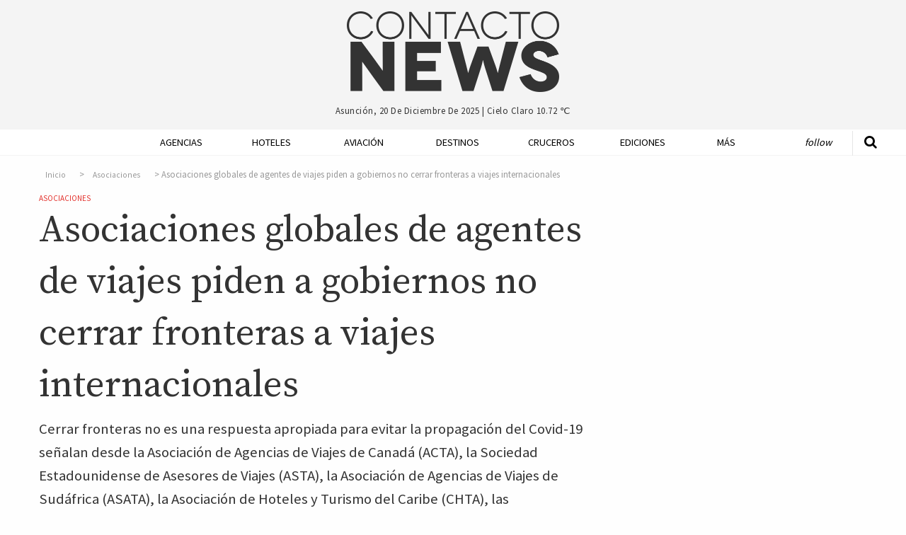

--- FILE ---
content_type: text/html; charset=UTF-8
request_url: https://contactonews.co/noticias/10548-asociaciones-globales-agentes-viajes-piden-gobiernos-no-cerrar-fronteras-viajes-internacionales
body_size: 10705
content:
<!DOCTYPE html>
<html lang="es">
<head>
  <meta charset="UTF-8">
  <meta name="viewport" content="width=device-width">
  <meta charset="utf-8">
  <link rel="canonical" href="https://contactonews.co/noticias/10548-asociaciones-globales-agentes-viajes-piden-gobiernos-no-cerrar-fronteras-viajes-internacionales" />
  <meta name="csrf-token" content="KzmrmhBXxxeDfjEuqYj6mr9lzpMQsEEy1XDUtJOy">
  <meta name="ROBOTS" content="INDEX,FOLLOW" />
    <title>Asociaciones globales de agentes de viajes piden a gobiernos no cerrar fronteras a viajes internacionales - Asociaciones - Contacto News</title>
  <meta name="description" content="Cerrar fronteras no es una respuesta apropiada para evitar la propagación del Covid-19 señalan desde la Asociación de Agencias de Viajes de Canadá (ACTA), la Sociedad Estadounidense de Asesores de Viajes (ASTA), la Asociación de Agencias de Viajes de Sudáfrica (ASATA), la Asociación de Hoteles y Turismo del Caribe (CHTA), las Asociaciones de Agentes de Viajes y Operadores Turísticos Europeos (ECTAA). Y World Travel Agents Associations Alliance (WTAAA), entre otras que representan colectivamente a miles de agentes de viajes y miembros de empresas vinculadas al sector de todo el mundo, solicitando igualmente el levantamiento de las restricciones de viajes." />

  <meta name="keywords" content="Coronavirus,ACTA,ASTA,ASATA,CHTA,ECTAA,WTAAA">

  <!-- Open Graph data -->
  <meta property="fb:app_id"             content="563415912195060" />
  <meta property="og:url"                content="https://contactonews.co/noticias/10548-asociaciones-globales-agentes-viajes-piden-gobiernos-no-cerrar-fronteras-viajes-internacionales" />
  <meta property="og:type"               content="article" />
  <meta property="og:title"              content="Asociaciones globales de agentes de viajes piden a gobiernos no cerrar fronteras a viajes internacionales" />
  <meta property="og:description"        content="Cerrar fronteras no es una respuesta apropiada para evitar la propagación del Covid-19 señalan desde la Asociación de Agencias de Viajes de Canadá (ACTA), la Sociedad Estadounidense de Asesores de Viajes (ASTA), la Asociación de Agencias de Viajes de Sudáfrica (ASATA), la Asociación de Hoteles y Turismo del Caribe (CHTA), las Asociaciones de Agentes de Viajes y Operadores Turísticos Europeos (ECTAA). Y World Travel Agents Associations Alliance (WTAAA), entre otras que representan colectivamente a miles de agentes de viajes y miembros de empresas vinculadas al sector de todo el mundo, solicitando igualmente el levantamiento de las restricciones de viajes." />
    <meta property="og:image"              content="https://contactonews.co/storage/images/thumb-medium-Persona-Mirando-avion.jpg" />
  
  <!-- Twitter Card data -->
  <meta name="twitter:card" content="summary_large_image">
  <meta name="twitter:site" content="@contactoeditor">
  <meta name="twitter:creator" content="@rocioevelina">
  <meta name="twitter:title" content="Asociaciones globales de agentes de viajes piden a gobiernos no cerrar fronteras a viajes internacionales">
  <meta name="twitter:description" content="Cerrar fronteras no es una respuesta apropiada para evitar la propagación del Covid-19 señalan desde la Asociación de Agencias de Viajes de Canadá (ACTA), la Sociedad Estadounidense de Asesores de Viajes (ASTA), la Asociación de Agencias de Viajes de Sudáfrica (ASATA), la Asociación de Hoteles y Turismo del Caribe (CHTA), las Asociaciones de Agentes de Viajes y Operadores Turísticos Europeos (ECTAA). Y World Travel Agents Associations Alliance (WTAAA), entre otras que representan colectivamente a miles de agentes de viajes y miembros de empresas vinculadas al sector de todo el mundo, solicitando igualmente el levantamiento de las restricciones de viajes.">
    <meta property="twitter:image"              content="https://contactonews.co/storage/photos/shares/Aeropuertos/Persona-Mirando-avion.jpg" />
  

  
  <script>
    window.googletag = window.googletag || {cmd: []};
    googletag.cmd.push(function() {
      var adSlot = googletag.defineSlot('/21787765084/Artículo/posicion-flotante', [[300, 600], [300, 250]], 'div-gpt-ad-1596294942308-0').addService(googletag.pubads());
      googletag.defineSlot('/21787765084/Artículo/posicion-relacionadas', [728, 90], 'div-gpt-ad-1575851557040-0').addService(googletag.pubads());
      googletag.defineOutOfPageSlot('/21787765084/Artículo/popup', 'div-gpt-ad-1603049750813-0').addService(googletag.pubads());
      googletag.pubads().enableSingleRequest();
      googletag.pubads().setTargeting('categoria', 'asociaciones');
      var mapping = googletag.sizeMapping()
        .addSize([1024, 768], [300, 600])
        .addSize([640, 480], [300, 250])
        .build();
      adSlot.defineSizeMapping(mapping);
      googletag.enableServices();
    });
  </script>
  <meta name="facebook-domain-verification" content="xlt4gimhq8pn3avnhu78m1hx7wiedz" />
  <link rel="shortcut icon" href="https://contactonews.co/img/favicon.jpg" type="image/jpeg" sizes="16x16">
  <link rel="stylesheet" href="https://contactonews.co/css/foundation.min.css" media="screen">

  <script async src="https://securepubads.g.doubleclick.net/tag/js/gpt.js"></script>

<!-- Include a polyfill for ES6 Promises (optional) for IE11 and Android browser -->

  	<link rel="stylesheet" type="text/css" href="https://contactonews.co/css/article.css?v=202101131347" lazyload="1">
    <script type="application/ld+json">
  {
    "@context": "http://schema.org",
    "@type": "NewsArticle",
    "mainEntityOfPage": {
      "@type": "WebPage",
      "@id": "https://contactonews.co/asociaciones"
    },
    "url": "https://contactonews.co/noticias/10548-asociaciones-globales-agentes-viajes-piden-gobiernos-no-cerrar-fronteras-viajes-internacionales",
    "headline": "Asociaciones globales de agentes de viajes piden a gobiernos no cerrar fronteras a viajes internacionales",
          "image": {
        "@type": "ImageObject",
        "url": "https://contactonews.co/storage/photos/shares/Aeropuertos/Persona-Mirando-avion.jpg",
        "height": 667,
        "width": 1000
      },
        "datePublished": "2021-12-15 16:33:11",
    "dateModified": "2025-12-20 13:44:53",
    "author": {
      "@type": "Organization",
      "name": "Contacto Editorial"
    },
     "publisher": {
      "@type": "Organization",
      "name": "Contacto News",
      "logo": {
        "@type": "ImageObject",
        "url": "https://contactonews.co/img/big-logo.png"
      }
    },
    "description": "Cerrar fronteras no es una respuesta apropiada para evitar la propagación del Covid-19 señalan desde la Asociación de Agencias de Viajes de Canadá (ACTA), la Sociedad Estadounidense de Asesores de Viajes (ASTA), la Asociación de Agencias de Viajes de Sudáfrica (ASATA), la Asociación de Hoteles y Turismo del Caribe (CHTA), las Asociaciones de Agentes de Viajes y Operadores Turísticos Europeos (ECTAA). Y World Travel Agents Associations Alliance (WTAAA), entre otras que representan colectivamente a miles de agentes de viajes y miembros de empresas vinculadas al sector de todo el mundo, solicitando igualmente el levantamiento de las restricciones de viajes."
  }
</script>
  <script type="text/javascript">
  function getDiv(id, wantClass) {
    return wantClass == true ? '.' + id : '#' + id;
  }
  function printBanner(section, position, divId, wantClass = false){
    
    var div = getDiv(divId, wantClass);

    document.addEventListener("DOMContentLoaded", function(event) {
      $.ajax({
        url: '/api/banners/' + section + '/' + position,
        type: 'GET',
        dataType: 'json',
      })
      .done(function(response) {
        if(response != false){
          if(response.analytics !== undefined){
            $(div).append(response.script);
          } else {
            var image = response.image;
            var mobileImage = response.image;

            if(response.mobile_image){
              mobileImage = response.mobile_image;  
            }
            
            var anchor = '<a href="' + response.url + '"onclick="setClick(' + response.id + ')"target="_blank"> <picture> <source srcset="/storage/' + mobileImage + '" media="(max-width: 400px)"> <source srcset="/storage/' + image + '"> <img src="/storage/' + image + '" alt="' + response.title + '"/> </picture> </a>';
            $(div).append(anchor);
          }
        }
      });
    });
  }

  function setClick(banner){
    $.ajax({
      url: '/api/banners/click/' + banner,
      type: 'POST',
      dataType: 'json',
      data: {param1: 'value1'},
    })
    .done(function(response) {
      console.log(response);
    });
  }

  </script>
  <!-- Google tag (gtag.js) -->
  <script async src="https://www.googletagmanager.com/gtag/js?id=G-1QVFQ3QCXH"></script>
  <script>
    window.dataLayer = window.dataLayer || [];
    function gtag(){dataLayer.push(arguments);}
    gtag('js', new Date());

    gtag('config', 'G-1QVFQ3QCXH');
  </script>
 </head>
<body>

<!-- Google Tag Manager (noscript) -->
<noscript><iframe src="https://www.googletagmanager.com/ns.html?id=GTM-NZM7FZ7"
height="0" width="0" style="display:none;visibility:hidden"></iframe></noscript>
<!-- End Google Tag Manager (noscript) -->

  <header id="header" class="hide-mobile">
    <div class="row">
      <div class="small-offset-4 large-offset-4 small-4 big-logo">
        <a href="https://contactonews.co"><img src="https://contactonews.co/img/big-logo.png" alt="Logo Contacto News"></a>
      </div>

      <div class="small-offset-4 large-offset-4 small-4 weather-info">
        <p>Asunción, 20 de diciembre de 2025 | <span class="weather">cielo claro 10.72 ℃</span></p>
      </div>

      
    </div>
  </header>

  <div class="top-bar-container hide-for-large" data-sticky-container>
  <div class="sticky sticky-topbar" data-sticky data-top-anchor="header:bottom" data-options="marginTop: 0; stickyOn: small;">

  <div class="top-bar">
    <div class="top-bar-title">
      <span data-responsive-toggle="responsive-menu" data-hide-for="large">
        <button class="fa fa-bars button-toggle" type="button" data-toggle></button>
      </span>
      <a class="go-home show-for-small-only" href="https://contactonews.co" ><img src="https://contactonews.co/img/medium-logo.png" alt="Logo Contacto News"></a>
      <a class="go-home show-for-medium-only" href="https://contactonews.co" ><img class="small-logo" src="https://contactonews.co/img/medium-logo.png" alt="Logo Contacto News"></a>
    </div>
    <div id="responsive-menu">
      <div class="row">
        <div class="small-12 columns">
            <ul class="vertical medium-horizontal menu" data-responsive-menu="drilldown medium-dropdown">
              <li><a href="https://contactonews.co/agencias-de-viajes-y-operadores">Agencias</a></li>
              <li><a href="https://contactonews.co/hoteles">Hoteles</a></li>
              <li><a href="https://contactonews.co/aviacion">Aviación</a></li>
              <li><a href="https://contactonews.co/destinos">Destinos</a></li>
              <li><a href="https://contactonews.co/cruceros">Cruceros</a></li>
              <li><a href="https://contactonews.co/ediciones">Ediciones</a></li>
              <li>
                <a href="#">Más</a>
                <ul class="vertical menu">
                                      <li><a href="https://contactonews.co/archivo" class="submenu-item">Archivo</a></li>
                                      <li><a href="https://contactonews.co/asociaciones" class="submenu-item">Asociaciones</a></li>
                                      <li><a href="https://contactonews.co/rent-a-car" class="submenu-item">Rent a Car</a></li>
                                      <li><a href="https://contactonews.co/transporte" class="submenu-item">Transporte</a></li>
                                      <li><a href="https://contactonews.co/bolsa-de-trabajo" class="submenu-item">Bolsa de Trabajo</a></li>
                                      <li><a href="https://contactonews.co/tecnologia" class="submenu-item">Tecnología</a></li>
                                      <li><a href="https://contactonews.co/asistencia-al-viajero" class="submenu-item">Asistencia al Viajero</a></li>
                                      <li><a href="https://contactonews.co/eventos" class="submenu-item">Eventos</a></li>
                                      <li><a href="https://contactonews.co/carta-de-lectores" class="submenu-item">Carta de Lectores</a></li>
                                  </ul>
              </li>
              <li class="follow">
                <a href="#">Follow</a>
                <ul class="vertical menu">
                  <li><a href="https://twitter.com/contactonewspy" target="_blank" title="Siguenos en Twitter"><i class="fa fa-twitter" aria-hidden="true"></i> Siguenos en Twitter</a></li>
                  <li><a href="https://www.facebook.com/contactonews/" target="_blank" title="Siguenos en Facebook"><i class="fa fa-facebook-official" aria-hidden="true"></i> Siguenos en Facebook</a></li>
                  <li><a href="https://www.instagram.com/contactonews/" target="_blank" title="Siguenos en Instagram"><i class="fa fa-instagram" aria-hidden="true"></i> Siguenos en Instagram</a></li>
                  <li><a href="https://www.youtube.com/channel/UC3tWN3KpjKvT9zExpTnRKjw" target="_blank" title="Siguenos en Youtube"><i class="fa fa-youtube" aria-hidden="true"></i> Suscribite a Nuestro Canal</a></li>
                  <li><a href="#" data-open="subscriptionModal"><i class="fa fa-envelope" aria-hidden="true"></i> Newsletter Sign Up</a></li>
                </ul>
              </li>
            </ul>
        </div>

        <div class="small-12 columns top-bar-form">
            <form method="GET" action="https://contactonews.co/buscar" accept-charset="UTF-8">
              <div class="row">
                <div class="small-8 medium-8 columns">
                  <input type="text" value="" name="query" placeholder="Buscar">
                </div>
                <div class="small-4 medium-4 columns">
                  <button type="submit" class="button">Buscar</button>
                </div>
              </div>
            </form>
            <p>Asunción, 20 de diciembre de 2025 | <span class="weather">cielo claro 10.72 ℃</span></p>
        </div>
      </div>
    </div>
  </div>
</div>
</div>  <div class="show-for-large" data-sticky-container>
    <div class="menu-container" data-sticky data-options="marginTop:0;" data-top-anchor="header:bottom" style="width:100%">
        <div class="row">
          <div class="small-12 large 12 columns">
            <div class="mobile-menu-button">
                  <a id="mmt" href="#"><i class="fa fa-bars" aria-hidden="true"></i>&nbsp;</a>
                </div>
            <nav class="js-nav">

              <ul class="dropdown vertical medium-horizontal menu expanded" data-dropdown-menu>
                <li class="header-search">
                  <form method="GET" action="https://contactonews.co/buscar" accept-charset="UTF-8">
                    <a class="st" href="#"><i class="fa fa-search" aria-hidden="true"></i></a>
                    <input type="text" id="input-search" name="query" value="" placeholder="Buscar">
                  </form>
                </li>
                <li class="small-logo"><a href="https://contactonews.co" ><img src="https://contactonews.co/img/small-logo.png" alt="Logo Contacto News"></a></li>
                <li><a href="https://contactonews.co/agencias-de-viajes-y-operadores">Agencias</a></li>
                <li><a href="https://contactonews.co/hoteles">Hoteles</a></li>
                <li><a href="https://contactonews.co/aviacion">Aviación</a></li>
                <li><a href="https://contactonews.co/destinos">Destinos</a></li>
                <li><a href="https://contactonews.co/cruceros">Cruceros</a></li>
                <li><a href="https://contactonews.co/ediciones">Ediciones</a></li>
                <li class="dropdown">
                  <a href="#">Más</a>
                  <ul class="menu">
                                          <li><a href="https://contactonews.co/archivo" class="submenu-item">Archivo</a></li>
                                          <li><a href="https://contactonews.co/asociaciones" class="submenu-item">Asociaciones</a></li>
                                          <li><a href="https://contactonews.co/rent-a-car" class="submenu-item">Rent a Car</a></li>
                                          <li><a href="https://contactonews.co/transporte" class="submenu-item">Transporte</a></li>
                                          <li><a href="https://contactonews.co/bolsa-de-trabajo" class="submenu-item">Bolsa de Trabajo</a></li>
                                          <li><a href="https://contactonews.co/tecnologia" class="submenu-item">Tecnología</a></li>
                                          <li><a href="https://contactonews.co/asistencia-al-viajero" class="submenu-item">Asistencia al Viajero</a></li>
                                          <li><a href="https://contactonews.co/eventos" class="submenu-item">Eventos</a></li>
                                          <li><a href="https://contactonews.co/carta-de-lectores" class="submenu-item">Carta de Lectores</a></li>
                                      </ul>
                </li>
                <li class="follow dropdown">
                  <a href="#">Follow</a>
                  <ul class="menu">
                    <li>
                      <div class="social">
                          <a href="https://twitter.com/contactonewspy" target="_blank" title="Siguenos en Twitter"><i class="fa fa-twitter" aria-hidden="true"></i></a>
                          <a href="https://www.facebook.com/contactonews/" target="_blank" title="Siguenos en Facebook"><i class="fa fa-facebook-official" aria-hidden="true"></i></a>
                          <a href="https://www.instagram.com/contactonews/" target="_blank" title="Siguenos en Instagram"><i class="fa fa-instagram" aria-hidden="true"></i></a>
                          <a href="https://www.youtube.com/channel/UC3tWN3KpjKvT9zExpTnRKjw" target="_blank" title="Siguenos en Youtube"><i class="fa fa-youtube" aria-hidden="true"></i></a>
                      </div>
                    </li>
                    
                    <li class="button"><a href="#" data-open="subscriptionModal">Newsletter Sign Up</a></li>
                  </ul>
                </li>
              </ul>

            </nav>
          </div>
        </div>
    </div>
  </div>

      

  <section class="article">
    <div class="row">
      <div id="article-container" class="small-12 large-8 column">
        <article>
          <div class="article-info">

              <nav aria-label="breadcrumb">
        <ol class="breadcrumb">
            
                                    <li class="breadcrumb-item"><a href="https://contactonews.co">Inicio</a></li>
                
            
                                    <li class="breadcrumb-item"><a href="https://contactonews.co/asociaciones">Asociaciones</a></li>
                
            
                                    <li class="breadcrumb-item active">Asociaciones globales de agentes de viajes piden a gobiernos no cerrar fronteras a viajes internacionales</li>
                
                    </ol>
    </nav>


              <div class="category in-article"><a href="https://contactonews.co/asociaciones">Asociaciones</a></div>
              <h1 class="article-title">Asociaciones globales de agentes de viajes piden a gobiernos no cerrar fronteras a viajes internacionales</h1>
              <p class="article-blurb">Cerrar fronteras no es una respuesta apropiada para evitar la propagación del Covid-19 señalan desde la Asociación de Agencias de Viajes de Canadá (ACTA), la Sociedad Estadounidense de Asesores de Viajes (ASTA), la Asociación de Agencias de Viajes de Sudáfrica (ASATA), la Asociación de Hoteles y Turismo del Caribe (CHTA), las Asociaciones de Agentes de Viajes y Operadores Turísticos Europeos (ECTAA). Y World Travel Agents Associations Alliance (WTAAA), entre otras que representan colectivamente a miles de agentes de viajes y miembros de empresas vinculadas al sector de todo el mundo, solicitando igualmente el levantamiento de las restricciones de viajes.</p>
                              <span class="pb-byline author" itemprop="author" itemscope="" itemtype="http://schema.org/Organization">Por <a href="https://contactonews.co/autor/contacto-editorial"><span itemprop="name">Contacto Editorial</span></a> | </span>
                                <span class="publish-date">15 de diciembre de 2021</span>

              <div class="social">
    <a  data-open="mailModal" title="Enviar por mail"><i class="fa fa-envelope" aria-hidden="true"></i></a>
    <a href="#" onclick="javascript:shareTwitter('https://contactonews.co/noticias/10548-asociaciones-globales-agentes-viajes-piden-gobiernos-no-cerrar-fronteras-viajes-internacionales', 'https://contactonews.co/storage/photos/shares/Aeropuertos/Persona-Mirando-avion.jpg')" title="Compartir por Twitter" rel="noopener"><i class="fa fa-twitter" aria-hidden="true"></i></a>
    <a href="#" onclick="javascript:shareFacebook('https://contactonews.co/noticias/10548-asociaciones-globales-agentes-viajes-piden-gobiernos-no-cerrar-fronteras-viajes-internacionales')" title="Compartir por Facebook"><i class="fa fa-facebook-official" aria-hidden="true" rel="noopener"></i></a>
    <a href="whatsapp://send?text=https://contactonews.co/noticias/10548-asociaciones-globales-agentes-viajes-piden-gobiernos-no-cerrar-fronteras-viajes-internacionales" title="Compartir por Whatsapp"><i class="fa fa-whatsapp" aria-hidden="true" rel="noopener"></i></a>
    <a href="#" onclick="printArticle()" title="Imprimir Página" rel="nofollow"><i class="fa fa-print" aria-hidden="true"></i></a>
</div>
                              <figure>
    <img src="https://contactonews.co/storage/images/thumb-large-Persona-Mirando-avion.jpg" alt="Asociaciones globales de agentes de viajes piden a gobiernos no cerrar fronteras a viajes internacionales">
        </figure>
              
              

          </div>
          <div class="article-content main-content">
              <p>Citando las estadísticas del Consejo Mundial de Viajes y Turismo que dicen que uno de cada 10 puestos de trabajo a nivel mundial pertenece a las industria de viajes y turismo, este grupo de asociaciones señala que <i>"cerrar fronteras e implementar nuevas restricciones afecta a millones de personas y coloca a las empresas ya vulnerables en un riesgo mayor mientras que los ingresos públicos continúan erosionándose debido a la pérdida de actividad económica de la industria”.</i></p><p><i></i>Los cierres fronterizos y restricciones estrictas impactan severamente en los viajes internacionales. Se debe priorizar la distribución global de vacunas y apoyar la libertad de movimiento utilizando herramientas científicamente probadas como el uso de tapabocas, protocolos de seguridad sanitaria mejorados, requisitos de pruebas razonables y credenciales de vacunación.</p><p>Las pruebas y testeos deben estar ampliamente disponibles, ser rápidas y  asequibles, y es deber de los gobiernos proporcionar los recursos y apoyar el enfoque basado en la ciencia para las pruebas y la vacunación requeridas. <i>“Agregar nuevas medidas fronterizas tiene efectos económicos significativos en los negocios de viajes y turismo, al tiempo que es difícil determinar si agregan protección adicional a la comunidad”.</i></p><p class="subscription-phrase">Para leer las principales noticias turísticas de la semana, suscribite a nuestro <a href="#" data-open="subscriptionModal" aria-controls="subscriptionModal" aria-haspopup="true" tabindex="0">newsletter de los viernes.</a></p><p>El grupo concluye: “<i>Dado su impacto claro y devastador en la economía mundial, las restricciones de viaje y las prohibiciones absolutas causan graves daños económicos. La capacidad de viajar de forma segura sigue siendo un marcador fundamental de nuestro éxito sobre este virus. Restringir el acceso a los viajes solo perpetúa el impacto económico y pospone la recuperación global en términos de viajes y otros factores económicos en todo el mundo”.</i></p>
          </div>

          <div class="article-tags">
                          <a href="https://contactonews.co/etiquetas/coronavirus">Coronavirus</a>
                          <a href="https://contactonews.co/etiquetas/wtaaa">WTAAA</a>
                          <a href="https://contactonews.co/etiquetas/acta">ACTA</a>
                          <a href="https://contactonews.co/etiquetas/asata">ASATA</a>
                          <a href="https://contactonews.co/etiquetas/asta">ASTA</a>
                          <a href="https://contactonews.co/etiquetas/ectaa">ECTAA</a>
                      </div>

          <p class="section-title">Compartir</p>
          <div class="social">
    <a  data-open="mailModal" title="Enviar por mail"><i class="fa fa-envelope" aria-hidden="true"></i></a>
    <a href="#" onclick="javascript:shareTwitter('https://contactonews.co/noticias/10548-asociaciones-globales-agentes-viajes-piden-gobiernos-no-cerrar-fronteras-viajes-internacionales', 'https://contactonews.co/storage/photos/shares/Aeropuertos/Persona-Mirando-avion.jpg')" title="Compartir por Twitter" rel="noopener"><i class="fa fa-twitter" aria-hidden="true"></i></a>
    <a href="#" onclick="javascript:shareFacebook('https://contactonews.co/noticias/10548-asociaciones-globales-agentes-viajes-piden-gobiernos-no-cerrar-fronteras-viajes-internacionales')" title="Compartir por Facebook"><i class="fa fa-facebook-official" aria-hidden="true" rel="noopener"></i></a>
    <a href="whatsapp://send?text=https://contactonews.co/noticias/10548-asociaciones-globales-agentes-viajes-piden-gobiernos-no-cerrar-fronteras-viajes-internacionales" title="Compartir por Whatsapp"><i class="fa fa-whatsapp" aria-hidden="true" rel="noopener"></i></a>
    <a href="#" onclick="printArticle()" title="Imprimir Página" rel="nofollow"><i class="fa fa-print" aria-hidden="true"></i></a>
</div>

					<div id="printable"></div>

        </article>
        <div class="ad-container">
          <div class="ad ad-full">
            <!-- /21787765084/Artículo/posicion-relacionadas -->
          <div id='div-gpt-ad-1575851557040-0' style='width: 728px; height: 90px;'>
              <script>
                googletag.cmd.push(function() { googletag.display('div-gpt-ad-1575851557040-0'); });
              </script>
            </div>
          </div>
        </div>

      </div>
      <div class="small-12 large-4 column right floating" data-sticky-container>
        <div class="sticky-ad sticky" data-sticky data-sticky-on="large"  data-anchor="article-container">
            <div class="ad ad-side">
              <!-- /21787765084/Artículo/posicion-flotante -->
              <div id='div-gpt-ad-1596294942308-0' style='width: 300px; min-height: 250px;'>
                <script>
                  googletag.cmd.push(function() { googletag.display('div-gpt-ad-1596294942308-0'); });
                </script>
              </div>
            </div>
        </div>
      </div>
    </div>
    <div class="row">
      <div class="small-12 large-12 column">

        <h5 class="section-title"><span>Articulos Relacionados</span></h5>
        <div class="row related">
                    <div class="small-12 medium-3 large-3 column">
            <article>
              <div class="image">
                <a href="https://contactonews.co/noticias/13855-un-aniversario-olvidar-11-marzo-2020-la-oms-anuncio-la-pandemia-coronavirus">
                  <figure class="figure-related">
                    <img src="https://contactonews.co/storage/images/thumb-small-PANDEMIA 2.jpg" alt="Un aniversario para olvidar. El 11 de marzo de 2020 la OMS anunció la pandemia de Coronavirus">
                  </figure>
                </a>
              </div>
              <div class="text">
                                  <a class="list-item-title" href="https://contactonews.co/noticias/13855-un-aniversario-olvidar-11-marzo-2020-la-oms-anuncio-la-pandemia-coronavirus">Un aniversario para olvidar. El 11 de marzo de 2020 la OMS anunció la pandemia de Coronavirus</a>
                              </div>
            </article>
          </div>
                    <div class="small-12 medium-3 large-3 column">
            <article>
              <div class="image">
                <a href="https://contactonews.co/noticias/13463-ideas-practicas-los-agentes-viajes-organicen-viajes-perfectos">
                  <figure class="figure-related">
                    <img src="https://contactonews.co/storage/images/thumb-small-photo-1515378960530-7c0da6231fb1.jpeg" alt="Ideas prácticas para que los agentes de viajes organicen viajes perfectos">
                  </figure>
                </a>
              </div>
              <div class="text">
                                  <a class="list-item-title" href="https://contactonews.co/noticias/13463-ideas-practicas-los-agentes-viajes-organicen-viajes-perfectos">Ideas prácticas para que los agentes de viajes organicen viajes perfectos</a>
                              </div>
            </article>
          </div>
                    <div class="small-12 medium-3 large-3 column">
            <article>
              <div class="image">
                <a href="https://contactonews.co/noticias/12917-wtaaa-insta-american-airlines-reconsiderar-ultimas-medidas-adoptadas">
                  <figure class="figure-related">
                    <img src="https://contactonews.co/storage/images/thumb-small-American-Airlines-Dallas-Airport.jpg" alt="WTAAA insta a American Airlines a reconsiderar últimas medidas adoptadas">
                  </figure>
                </a>
              </div>
              <div class="text">
                                  <a class="list-item-title" href="https://contactonews.co/noticias/12917-wtaaa-insta-american-airlines-reconsiderar-ultimas-medidas-adoptadas">WTAAA insta a American Airlines a reconsiderar últimas medidas adoptadas</a>
                              </div>
            </article>
          </div>
                    <div class="small-12 medium-3 large-3 column">
            <article>
              <div class="image">
                <a href="https://contactonews.co/noticias/12854-disputa-legal-entre-american-airlines-y-la-american-society-of-travel-advisors-asta-se-acrecienta">
                  <figure class="figure-related">
                    <img src="https://contactonews.co/storage/images/thumb-small-American-Airlines-Dallas-Airport.jpg" alt="Disputa legal entre American Airlines y la American Society of Travel Advisors, ASTA, se acrecienta.">
                  </figure>
                </a>
              </div>
              <div class="text">
                                  <a class="list-item-title" href="https://contactonews.co/noticias/12854-disputa-legal-entre-american-airlines-y-la-american-society-of-travel-advisors-asta-se-acrecienta">Disputa legal entre American Airlines y la American Society of Travel Advisors, ASTA, se acrecienta.</a>
                              </div>
            </article>
          </div>
                  </div>
      </div>

      <div class="small-12 large-3 column">

        <div class="line medium show-for-small-only"></div>

        
      </div>

      <div class="small-12 large-8 column">
          <div class="article-comments">
            <h5 class="section-title"><span>Comentarios</span></h5>
            <div 
              class="fb-comments" 
              data-href="https://contactonews.co/noticias/10548-asociaciones-globales-agentes-viajes-piden-gobiernos-no-cerrar-fronteras-viajes-internacionales" 
              data-width="100%" 
              data-numposts="5"></div>
          </div>
        </div>
        <div class="small-12 large-4 column">

        </div>
    </div>

    
    </section>

    <!-- /21787765084/Artículo/popup -->
    <div id='div-gpt-ad-1603049750813-0'>
      <script>
        googletag.cmd.push(function() { googletag.display('div-gpt-ad-1603049750813-0'); });
      </script>
    </div>


    <footer>

    <div class="row">
      <div class="small-4 large-2 column">
        <a href="http://contactoeditorial.com/"><img src="https://contactonews.co/img/Contacto-Editorial-Logo-Curvas-blanco-negro.png" alt="Logo Contacto Editorial"></a>
      </div>

      <div class="small-8 large-10 column">
        <nav>
          <ul class="menu  align-left" data-dropdown-menu>
            <li class="first"><a href="https://contactonews.co/propiedad-intelectual">Propiedad Intelectual</a></li>
            <li><a href="https://contactonews.co/contacto">Contactenos</a></li>
            <li><a href="https://contactonews.co/sitemap">Mapa del Sitio</a></li>
            <li><a href="https://contactonews.co/terminos-y-condiciones">Terminos y condiciones</a></li>
            <li><a href="https://contactonews.co/quienes-somos">Quienes Somos</a></li>
            <li class="dropdown">
              <a href="#">Otros Sitios</a>
              <ul class="menu">
                <li><a href="http://contactoeditorial.com/">Contacto Editorial</a></li>
                <li><a href="https://bonvivant.com.py/">Bonvivant</a></li>
                <li><a href="https://vamos.com.py/">Vamos</a></li>
                <li><a href="https://www.hotelier.com.py">Hotelier</a></li>
              </ul>
            </li>
          </ul>
        </nav>

        <p class="copy">Contacto Editorial - 2025 - Asunción - Paraguay</p>
      </div>
    </div>
  </footer>

  <div class="tiny reveal" id="mailModal" data-reveal>
	<h2>Enviar por mail</h2>
	<div class="formModal">
		<form method="POST" action="https://contactonews.co/api/email/send" accept-charset="UTF-8" id="email_send"><input name="_token" type="hidden" value="KzmrmhBXxxeDfjEuqYj6mr9lzpMQsEEy1XDUtJOy">
			<input placeholder="Su nombre" name="name" type="text" value="">
			<input placeholder="Email de destino" name="email" type="email" value="">
			<textarea placeholder="Escriba su comentario" name="message" cols="50" rows="10"></textarea>
			
			<div class="captcha" id="recaptcha-mail"></div>

			<input name="article_id" type="hidden" value="10548">
			<input class="button" type="submit" value="Enviar">
		</form>
	</div>

	<div class="loadingModal">
		<img src="https://contactonews.co/img/loader.gif" alt="Loading..." />
	</div>

	<button class="close-button" data-close aria-label="Close reveal" type="button">
		<span aria-hidden="true">&times;</span>
	</button>
</div>


<div class="tiny reveal" id="subscriptionModal" data-reveal>
	<div class="row">
		<div class="small-12 large-12 columns text-center">
			<img class="newsletter-img" src="https://contactonews.co/img/Contacto-Editorial-Logo-Curvas-blanco-negro.png" alt="Logo de Contacto Editorial para Suscripcion de Newsletter">
		</div>

		<div class="small-12 large-12 columns text-center">
			<h2 class="newsletter-title">Suscribase a nuestro newsletter</h2>
			<div id="mailchimp-form-container">

				<div id="mc_embed_signup">
					<div class="text-center">
						<p>Recibí todos los viernes las noticias más importantes de la semana, y si sos de Paraguay ofertas exclusivas para nuestros lectores. </p>
						<form action="//contactoenvios.us15.list-manage.com/subscribe/post?u=e0e37a43acc62d4fc0852677c&amp;id=a7c751900b" method="post" id="mc-embedded-subscribe-form" name="mc-embedded-subscribe-form" class="validate" target="_blank" novalidate>
							<div id="mc_embed_signup_scroll">
								
								<div class="mc-field-group">
									<input type="email" placeholder="Email *" value="" name="EMAIL" class="required email" id="mce-EMAIL" aria-label="Ingrese su email (campo requerido)">
								</div>
							</div>
							

								

								<div id="mce-responses" class="clear">
									<div class="response" id="mce-error-response" style="display:none"></div>
									<div class="response" id="mce-success-response" style="display:none"></div>
								</div>    <!-- real people should not fill this in and expect good things - do not remove this or risk form bot signups-->
								<div style="position: absolute; left: -5000px;" aria-hidden="true"><input type="text" name="b_e0e37a43acc62d4fc0852677c_a7c751900b" tabindex="-1" value=""></div>

								<div id="mc-submit">
									<div class="clear"><input type="submit" value="Suscribirme" name="subscribe" id="mc-embedded-subscribe" class="button"></div>
								</div>

							</div>
						</form>
					</div>
				</div>

			</div>
		</div>
		<!--End mc_embed_signup-->

	<button class="close-button" data-close aria-label="Close reveal" type="button">
		<span aria-hidden="true">&times;</span>
	</button>
</div>

<div class="small reveal" id="subscriptionMagazineModal" data-reveal>
	<h2>SUSCRIBASE A NUESTRA REVISTA CONTACTO TURISTICO</h2>

	<p>Distribución impresa gratuita dentro del territorio Paraguayo. ¿Fuera de Paraguay? <a href="https://contactonews.co/suscribirse/revista">Click aqui para recibir edición online</a></p>

	<form method="POST" action="https://contactonews.co/api/suscribe/magazine" accept-charset="UTF-8" id="subscription_send"><input name="_token" type="hidden" value="KzmrmhBXxxeDfjEuqYj6mr9lzpMQsEEy1XDUtJOy">

		<label for="name">Nombre y Apellido</label>
		<input placeholder="Nombre y Apellido" name="name" type="text" value="" id="name">

		<label for="company">Empresa</label>
		<input placeholder="Empresa" name="company" type="text" value="" id="company">

		<label for="email">Email</label>
		<input placeholder="Email" name="email" type="email" value="" id="email">

		<label for="phone">Tel&eacute;fono</label>
		<input placeholder="Teléfono" name="phone" type="text" value="" id="phone">

		<label for="address">Direcci&oacute;n 1</label>
		<input placeholder="Dirección 1" name="address" type="text" value="" id="address">

		<label for="address2">Direcci&oacute;n 2</label>
		<input placeholder="Dirección 2" name="address2" type="text" value="" id="address2">

		<label for="city">Ciudad</label>
		<input placeholder="Ciudad" name="city" type="text" value="" id="city">

		<div class="captcha" id="recaptcha-magazine"></div>

		<input class="button" type="submit" value="Suscribirme">

	</form>

	<button class="close-button" data-close aria-label="Close reveal" type="button">
		<span aria-hidden="true">&times;</span>
	</button>
</div>

<script type="text/x-handlebars-template" id='mailchimp-template'>
	<div class="clear"><input type="submit" value="Subscribe" name="subscribe" id="mc-embedded-subscribe" class="button"></div>
</script>
  <script src="https://contactonews.co/js/jquery.js"></script>
  <script src="https://contactonews.co/js/vendor/foundation.min.js"></script>
  <script async src="https://cdnjs.cloudflare.com/ajax/libs/core-js/2.4.1/core.min.js"></script>
  <script async src="https://cdn.jsdelivr.net/sweetalert2/6.6.2/sweetalert2.min.js"></script>
  <script src="https://cdnjs.cloudflare.com/ajax/libs/vanilla-lazyload/7.2.0/lazyload.transpiled.min.js"></script>
  <script async src="//platform.twitter.com/widgets.js" charset="utf-8"></script>
 <script type="text/javascript">
  //   </script>

  <script async type='text/javascript' src='https://contactonews.co/js/mailchimp.js'></script>
  <script async type='text/javascript' src='https://contactonews.co/js/mc-validate.js'></script>
  <script type="text/javascript" src="https://cdnjs.cloudflare.com/ajax/libs/handlebars.js/4.0.10/handlebars.min.js"></script>
  <script src="https://contactonews.co/js/scripts.min.js"></script>
  <script type="text/javascript" src="https://printjs-4de6.kxcdn.com/print.min.js" async></script>

<div id="fb-root"></div>
<script async defer crossorigin="anonymous" src="https://connect.facebook.net/es_LA/sdk.js#xfbml=1&version=v14.0&appId=563415912195060&autoLogAppEvents=1" nonce="yOaCI22n"></script>

  <script>window.twttr = (function(d, s, id) {
    var js, fjs = d.getElementsByTagName(s)[0],
      t = window.twttr || {};
    if (d.getElementById(id)) return t;
    js = d.createElement(s);
    js.id = id;
    js.src = "https://platform.twitter.com/widgets.js";
    fjs.parentNode.insertBefore(js, fjs);

    t._e = [];
    t.ready = function(f) {
      t._e.push(f);
    };

    return t;
  }(document, "script", "twitter-wjs"));</script>
<script type="text/javascript">
	function printArticle(){
		var json = {"id":10548,"title":"Asociaciones globales de agentes de viajes piden a gobiernos no cerrar fronteras a viajes internacionales","alias":"10548-asociaciones-globales-agentes-viajes-piden-gobiernos-no-cerrar-fronteras-viajes-internacionales","summary":"Cerrar fronteras no es una respuesta apropiada para evitar la propagaci\u00f3n del Covid-19 se\u00f1alan desde la Asociaci\u00f3n de Agencias de Viajes de Canad\u00e1 (ACTA), la Sociedad Estadounidense de Asesores de Viajes (ASTA), la Asociaci\u00f3n de Agencias de Viajes de Sud\u00e1frica (ASATA), la Asociaci\u00f3n de Hoteles y Turismo del Caribe (CHTA), las Asociaciones de Agentes de Viajes y Operadores Tur\u00edsticos Europeos (ECTAA). Y World Travel Agents Associations Alliance (WTAAA), entre otras que representan colectivamente a miles de agentes de viajes y miembros de empresas vinculadas al sector de todo el mundo, solicitando igualmente el levantamiento de las restricciones de viajes.","description":"<p>Citando las estad\u00edsticas del Consejo Mundial de Viajes y Turismo que dicen que uno de cada 10 puestos de trabajo a nivel mundial pertenece a las industria de viajes y turismo, este grupo de asociaciones se\u00f1ala que <i>\"cerrar fronteras e implementar nuevas restricciones afecta a millones de personas y coloca a las empresas ya vulnerables en un riesgo mayor mientras que los ingresos p\u00fablicos contin\u00faan erosion\u00e1ndose debido a la p\u00e9rdida de actividad econ\u00f3mica de la industria\u201d.<\/i><\/p><p><i><\/i>Los cierres fronterizos y restricciones estrictas impactan severamente en los viajes internacionales. Se debe priorizar la distribuci\u00f3n global de vacunas y apoyar la libertad de movimiento utilizando herramientas cient\u00edficamente probadas como el uso de tapabocas, protocolos de seguridad sanitaria mejorados, requisitos de pruebas razonables y credenciales de vacunaci\u00f3n.<\/p><p>Las pruebas y testeos deben estar ampliamente disponibles, ser r\u00e1pidas y\u00a0 asequibles, y es deber de los gobiernos proporcionar los recursos y apoyar el enfoque basado en la ciencia para las pruebas y la vacunaci\u00f3n requeridas. <i>\u201cAgregar nuevas medidas fronterizas tiene efectos econ\u00f3micos significativos en los negocios de viajes y turismo, al tiempo que es dif\u00edcil determinar si agregan protecci\u00f3n adicional a la comunidad\u201d.<\/i><\/p><p class=\"subscription-phrase\">Para leer las principales noticias tur\u00edsticas de la semana, suscribite a nuestro <a href=\"#\" data-open=\"subscriptionModal\" aria-controls=\"subscriptionModal\" aria-haspopup=\"true\" tabindex=\"0\">newsletter de los viernes.<\/a><\/p><p>El grupo concluye: \u201c<i>Dado su impacto claro y devastador en la econom\u00eda mundial, las restricciones de viaje y las prohibiciones absolutas causan graves da\u00f1os econ\u00f3micos. La capacidad de viajar de forma segura sigue siendo un marcador fundamental de nuestro \u00e9xito sobre este virus. Restringir el acceso a los viajes solo perpet\u00faa el impacto econ\u00f3mico y pospone la recuperaci\u00f3n global en t\u00e9rminos de viajes y otros factores econ\u00f3micos en todo el mundo\u201d.<\/i><\/p>","metakey":"Coronavirus,ACTA,ASTA,ASATA,CHTA,ECTAA,WTAAA","metadesc":"Cerrar fronteras no es una respuesta apropiada para evitar la propagaci\u00f3n del Covid-19 se\u00f1alan desde la Asociaci\u00f3n de Agencias de Viajes de Canad\u00e1 (ACTA), la Sociedad Estadounidense de Asesores de Viajes (ASTA), la Asociaci\u00f3n de Agencias de Viajes de Sud\u00e1frica (ASATA), la Asociaci\u00f3n de Hoteles y Turismo del Caribe (CHTA), las Asociaciones de Agentes de Viajes y Operadores Tur\u00edsticos Europeos (ECTAA). Y World Travel Agents Associations Alliance (WTAAA), entre otras que representan colectivamente a miles de agentes de viajes y miembros de empresas vinculadas al sector de todo el mundo, solicitando igualmente el levantamiento de las restricciones de viajes.","hits":4118,"section_id":11,"user_id":1,"created_at":"2021-12-15T16:33:11.000000Z","updated_at":"2025-12-20T13:44:53.000000Z","status":1,"title_cover":"","type":"article","social_title":"","is_branded_content":0,"brand":"","brand_video":null,"section":{"id":11,"title":"Asociaciones","description":"Conozca m\u00e1s acerca de las noticias de las asociaciones turisticas de Paraguay y el mundo, lea lo m\u00e1s importante en esta secci\u00f3n.","created_at":"2017-05-16T13:06:04.000000Z","updated_at":"2018-06-22T13:11:22.000000Z","alias":"asociaciones","status":1,"important":1,"type":"article","google_news":1,"parent_id":null},"images":[{"id":8350,"title":"","image":"\/storage\/photos\/shares\/Aeropuertos\/Persona-Mirando-avion.jpg","width":1000,"height":667,"size":109616,"created_at":"2021-12-15T16:33:11.000000Z","updated_at":"2021-12-15T16:33:11.000000Z","sort":null,"storage":0,"pivot":{"article_id":10548,"image_id":8350},"thumbs":[{"id":33534,"image_id":8350,"height":"573.62","width":"860","size":"93439","type":"large","file":"images\/thumb-large-Persona-Mirando-avion.jpg","created_at":"2021-12-15T16:33:11.000000Z","updated_at":"2021-12-15T16:33:11.000000Z"},{"id":33535,"image_id":8350,"height":"400.2","width":"600","size":"51546","type":"medium","file":"images\/thumb-medium-Persona-Mirando-avion.jpg","created_at":"2021-12-15T16:33:11.000000Z","updated_at":"2021-12-15T16:33:11.000000Z"},{"id":33536,"image_id":8350,"height":"200.1","width":"300","size":"17581","type":"small","file":"images\/thumb-small-Persona-Mirando-avion.jpg","created_at":"2021-12-15T16:33:11.000000Z","updated_at":"2021-12-15T16:33:11.000000Z"},{"id":33537,"image_id":8350,"height":"200.1","width":"300","size":"21941","type":"square","file":"images\/thumb-square-Persona-Mirando-avion.jpg","created_at":"2021-12-15T16:33:12.000000Z","updated_at":"2021-12-15T16:33:12.000000Z"}]}],"tags":[{"tag_id":1203,"name":"Coronavirus","normalized":"coronavirus","created_at":"2020-01-23T21:15:30.000000Z","updated_at":"2020-03-17T12:38:36.000000Z","description":"Los coronavirus (CoV) son una amplia familia de virus que pueden causar diversas afecciones, desde el resfriado com\u00fan hasta enfermedades m\u00e1s graves. Un nuevo coronavirus es una nueva cepa de coronavirus que no se hab\u00eda encontrado antes en el ser humano como es el que origin\u00f3 la pandemia del 2020 COVID-19","pivot":{"taggable_type":"App\\Article","taggable_id":10548,"tag_id":1203,"created_at":"2021-12-15T16:33:11.000000Z","updated_at":"2021-12-15T16:33:11.000000Z"}},{"tag_id":1244,"name":"WTAAA","normalized":"wtaaa","created_at":"2020-04-17T14:39:39.000000Z","updated_at":"2020-04-17T14:39:39.000000Z","description":null,"pivot":{"taggable_type":"App\\Article","taggable_id":10548,"tag_id":1244,"created_at":"2021-12-15T16:33:11.000000Z","updated_at":"2021-12-15T16:33:11.000000Z"}},{"tag_id":1502,"name":"ACTA","normalized":"acta","created_at":"2021-12-15T16:33:11.000000Z","updated_at":"2021-12-15T16:33:11.000000Z","description":null,"pivot":{"taggable_type":"App\\Article","taggable_id":10548,"tag_id":1502,"created_at":"2021-12-15T16:33:11.000000Z","updated_at":"2021-12-15T16:33:11.000000Z"}},{"tag_id":1503,"name":"ASATA","normalized":"asata","created_at":"2021-12-15T16:33:11.000000Z","updated_at":"2021-12-15T16:33:11.000000Z","description":null,"pivot":{"taggable_type":"App\\Article","taggable_id":10548,"tag_id":1503,"created_at":"2021-12-15T16:33:11.000000Z","updated_at":"2021-12-15T16:33:11.000000Z"}},{"tag_id":1504,"name":"ASTA","normalized":"asta","created_at":"2021-12-15T16:33:11.000000Z","updated_at":"2021-12-15T16:33:11.000000Z","description":null,"pivot":{"taggable_type":"App\\Article","taggable_id":10548,"tag_id":1504,"created_at":"2021-12-15T16:33:11.000000Z","updated_at":"2021-12-15T16:33:11.000000Z"}},{"tag_id":1086,"name":"ECTAA","normalized":"ectaa","created_at":"2019-05-31T18:14:37.000000Z","updated_at":"2019-05-31T18:14:37.000000Z","description":null,"pivot":{"taggable_type":"App\\Article","taggable_id":10548,"tag_id":1086,"created_at":"2021-12-15T16:33:11.000000Z","updated_at":"2021-12-15T16:33:11.000000Z"}}]};
		$('#printable').append('<h1>' + json.title + '</h1>');
		$('#printable').append('<p>' + json.summary + '</p>');
		$('#printable').append(json.description);
		printJS({
			printable: 'printable',
			type: 'html'
		});
		$('#printable').html('');
		return false;
	}

</script>

   <script src="https://www.google.com/recaptcha/api.js?hl=es" async defer></script>


  <script type="text/javascript">
     var captchaMail; 
     var captchaVideo; 
     var captchaMailchimp; 
     var captchaMagazine; 
     $(document).on('open.zf.reveal', '[data-reveal]', function(){
        var modal = $(this);
        var id    = modal.find('.captcha').attr('id');

        $('#' + id).html('');

        if(id == 'recaptcha-mail'){
          if(captchaMail !== undefined){
            grecaptcha.reset(captchaMail);
          } else {

            captchaMail = grecaptcha.render(id, {
              'sitekey' : '6LcNyDYUAAAAAOW-fEfRK6WWYPRq54v0g11RP2-n', 
              'theme' : 'light'
            });
          }
        }

        if(id == 'recaptcha-video'){
          if(captchaVideo !== undefined){
            grecaptcha.reset(captchaVideo);
          } else {

            captchaVideo = grecaptcha.render(id, {
              'sitekey' : '6LcNyDYUAAAAAOW-fEfRK6WWYPRq54v0g11RP2-n', 
              'theme' : 'light'
            });
          }
        }

        if(id == 'recaptcha-mailchimp'){
          if(captchaMailchimp !== undefined){
            grecaptcha.reset(captchaMailchimp);
          } else {

            captchaMailchimp = grecaptcha.render(id, {
              'sitekey' : '6LcNyDYUAAAAAOW-fEfRK6WWYPRq54v0g11RP2-n', 
              'theme' : 'light'
            });
          }
        }

        if(id == 'recaptcha-magazine'){
          if(captchaMagazine !== undefined){
            grecaptcha.reset(captchaMagazine);
          } else {

            captchaMagazine = grecaptcha.render(id, {
              'sitekey' : '6LcNyDYUAAAAAOW-fEfRK6WWYPRq54v0g11RP2-n', 
              'theme' : 'light'
            });
          }
        }
      });
   </script>

   <script id="mcjs">!function(c,h,i,m,p){m=c.createElement(h),p=c.getElementsByTagName(h)[0],m.async=1,m.src=i,p.parentNode.insertBefore(m,p)}(document,"script","https://chimpstatic.com/mcjs-connected/js/users/e0e37a43acc62d4fc0852677c/fb0d4401cd70100b273432044.js");</script>
</body>
</html>


--- FILE ---
content_type: text/html; charset=utf-8
request_url: https://www.google.com/recaptcha/api2/aframe
body_size: -86
content:
<!DOCTYPE HTML><html><head><meta http-equiv="content-type" content="text/html; charset=UTF-8"></head><body><script nonce="2mGqEoJ2Hz-bxSQqS_eXeg">/** Anti-fraud and anti-abuse applications only. See google.com/recaptcha */ try{var clients={'sodar':'https://pagead2.googlesyndication.com/pagead/sodar?'};window.addEventListener("message",function(a){try{if(a.source===window.parent){var b=JSON.parse(a.data);var c=clients[b['id']];if(c){var d=document.createElement('img');d.src=c+b['params']+'&rc='+(localStorage.getItem("rc::a")?sessionStorage.getItem("rc::b"):"");window.document.body.appendChild(d);sessionStorage.setItem("rc::e",parseInt(sessionStorage.getItem("rc::e")||0)+1);localStorage.setItem("rc::h",'1766238297160');}}}catch(b){}});window.parent.postMessage("_grecaptcha_ready", "*");}catch(b){}</script></body></html>